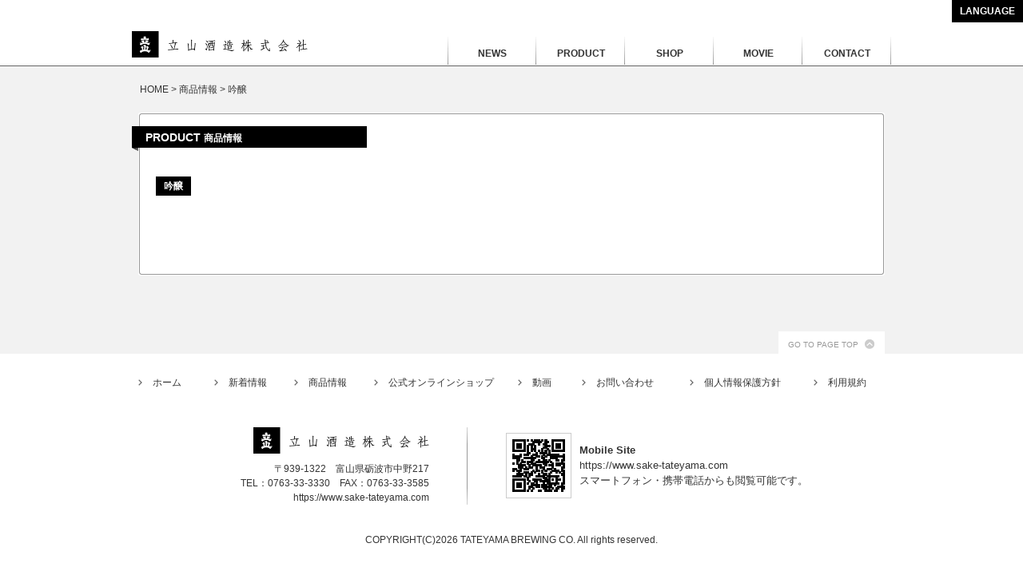

--- FILE ---
content_type: text/html; charset=UTF-8
request_url: https://www.sake-tateyama.com/product_category/ginjyou/
body_size: 4158
content:
<!DOCTYPE html PUBLIC "-//W3C//DTD XHTML 1.0 Transitional//EN" "http://www.w3.org/TR/xhtml1/DTD/xhtml1-transitional.dtd">
<html xmlns="http://www.w3.org/1999/xhtml" xml:lang="ja" lang="ja">
<head>
<meta http-equiv="Content-Type" content="text/html;charset=UTF-8" />
<meta name="viewport" content="width=1024px" />
<meta name="format-detection" content="telephone=no">
<meta name="SKYPE_TOOLBAR" content="SKYPE_TOOLBAR_PARSER_COMPATIBLE" />
<title>吟醸 | 商品情報カテゴリー | 立山酒造株式会社 TATEYAMA BREWING &#8211; Official Site &#8211;</title>
<link rel="stylesheet" href="https://www.sake-tateyama.com/wp-content/themes/sake-tateyama-com/style.css" type="text/css" />
<link rel="shortcut icon" href="https://www.sake-tateyama.com/wp-content/themes/sake-tateyama-com/img/tateyama_favicon.ico" />
<link rel="apple-touch-icon-precomposed" href="https://www.sake-tateyama.com/wp-content/themes/sake-tateyama-com/img/tateyama_sp_icon.png" />
<link rel="alternate" hreflang="ja" href="http://www.sake-tateyama.com/" />
<link rel="alternate" hreflang="en" href="http://www.sake-tateyama.com/en/" />
<link rel="alternate" hreflang="fr" href="http://www.sake-tateyama.com/fr/" />

<!-- All in One SEO Pack 2.3.4.2 by Michael Torbert of Semper Fi Web Design[-1,-1] -->
<!-- /all in one seo pack -->
<script type='text/javascript' src='https://ajax.googleapis.com/ajax/libs/jquery/1.8.1/jquery.min.js?ver=1.8.1'></script>
<link rel='https://api.w.org/' href='https://www.sake-tateyama.com/wp-json/' />
<link rel="alternate" media="handheld" type="text/html" href="https://www.sake-tateyama.com/product_category/ginjyou/" />
<script type="text/javascript">
var renderInvisibleReCaptcha = function() {

    for (var i = 0; i < document.forms.length; ++i) {
        var form = document.forms[i];
        var holder = form.querySelector('.inv-recaptcha-holder');

        if (null === holder) continue;
		holder.innerHTML = '';

         (function(frm){
			var cf7SubmitElm = frm.querySelector('.wpcf7-submit');
            var holderId = grecaptcha.render(holder,{
                'sitekey': '6Ld1-R0kAAAAAIqXTI98m6FWaMsjfhMfZECRgIbT', 'size': 'invisible', 'badge' : 'bottomright',
                'callback' : function (recaptchaToken) {
					if((null !== cf7SubmitElm) && (typeof jQuery != 'undefined')){jQuery(frm).submit();grecaptcha.reset(holderId);return;}
					 HTMLFormElement.prototype.submit.call(frm);
                },
                'expired-callback' : function(){grecaptcha.reset(holderId);}
            });

			if(null !== cf7SubmitElm && (typeof jQuery != 'undefined') ){
				jQuery(cf7SubmitElm).off('click').on('click', function(clickEvt){
					clickEvt.preventDefault();
					grecaptcha.execute(holderId);
				});
			}
			else
			{
				frm.onsubmit = function (evt){evt.preventDefault();grecaptcha.execute(holderId);};
			}


        })(form);
    }
};
</script><script src="https://www.google.com/recaptcha/api.js?onload=renderInvisibleReCaptcha&render=explicit" async defer></script><!-- Google tag (gtag.js) -->
<script async src="https://www.googletagmanager.com/gtag/js?id=G-5RD87EJ706"></script>
<script>
  window.dataLayer = window.dataLayer || [];
  function gtag(){dataLayer.push(arguments);}
  gtag('js', new Date());

  gtag('config', 'G-5RD87EJ706');
  gtag('config', 'UA-72578394-1');
</script>
<script type="text/javascript" src="https://www.sake-tateyama.com/wp-content/themes/sake-tateyama-com/js/scrolllink.js"></script>

</head>
<body class="archive tax-product_category term-ginjyou term-12" style="-webkit-text-size-adjust:none">
<div id="container"><!-- footer.phpで閉じる-->

<noscript><div id="header-alert-main" class="text-small"><div id="header-alert-inner">JavaScriptが動作していないようです。一部の機能が正しく表示されません。<br />ブラウザー設定（ツール&gt;インターネットオプションなど）よりJavaScriptを有効にしてください。</div></div></noscript> 
<div class="clearfix">
<div class="header-menu-right text-small">
<div class="accordion">
<div class="ac-content">
<label for="ac-cap1">LANGUAGE</label>
<input id="ac-cap1" type="checkbox">
<div class="ac-cont">
<a href="https://www.sake-tateyama.com/">日本語</a>
<a href="https://www.sake-tateyama.com/en/">English</a>
<!--<a href="#">CHINESE (Traditional)</a>-->
</div>
<!--ac-content--></div>
<!--accordion--></div>
</div>
</div>

<!-- headerここから -->
<div id="header">

<div id="header-main">
<div id="header-inner" class="clearfix">
<!--ロゴとメニューここから-->
<div class="header-logo"><a href="https://www.sake-tateyama.com"><img src="https://www.sake-tateyama.com/wp-content/themes/sake-tateyama-com/img/header_tateyamabrewingX2.png" width="220" height="33" alt="立山酒造株式会社" /></a></div>

<div class="header-menu">
<div class="menu-headermenu-container">
<ul>
<li class="menu-item-45"><a href="https://www.sake-tateyama.com/news/">NEWS</a></li>
<li class="menu-item-46"><a href="https://tbrewing.official.ec/" target="_blank">PRODUCT</a></li>
<li class="menu-item-47"><a href="https://tbrewing.official.ec/" target="_blank">SHOP</a></li>
<li class="menu-item-49"><a href="https://www.sake-tateyama.com/movie/">MOVIE</a></li>
<li class="menu-item-48"><a href="https://www.sake-tateyama.com/contactus/">CONTACT</a></li>
</ul>
</div><!-- class=menu-headermenu-container-->
</div><!-- class=header-menu textnormal-->

<!--ロゴとメニューここまで-->
</div><!-- id=header-inner-->
</div><!-- id=header-main-->

<div class="grayline"><p>&nbsp;</p></div>

</div><!-- id=header-->
<!-- headerここまで -->
<div id="wrap">
<div id="bg-gray">

<div id="contetns930-center" class="padding-20">
<!--パンくずリストここから-->
<div class="breadcrumb text-small">
<!-- Breadcrumb NavXT 5.4.0 -->
<a title="立山酒造株式会社 TATEYAMA BREWING - Official Site -" href="https://www.sake-tateyama.com" class="home">HOME</a> &gt; <span property="itemListElement" typeof="ListItem"><a property="item" typeof="WebPage" title="商品情報" href="https://www.sake-tateyama.com/product/" class="post post-product-archive"><span property="name">商品情報</span></a><meta property="position" content="2"></span> &gt; <span property="itemListElement" typeof="ListItem"><span property="name">吟醸</span><meta property="position" content="3"></span></div>
<!--パンくずリストここまで-->
</div>

<div id="contetns950-center">
<div id="contens-window-942">
<div class="contents-window-942-top"><div class="tabtitle"><span class="text-normal">PRODUCT </span><span class="text-small">商品情報</span></div></div>
<div class="contens-window-942-bg">

<div class="space-margin-height-22"></div>

<div id="product-category-link">
<div id="contetns910-center">

<p class="black-category-title-nomargin padding-bottom24"><span class="black-category-name">吟醸</span></p>


<div class="product-link-area clearfix">


</div><!-- class=product-link-area -->


</div><!-- id=contetns910-center -->
</div><!-- id=product-category-link -->


</div><!-- id=contens-window-942-bg -->
<div class="contents-window-942-bottom">&nbsp;</div>

</div><!-- id=contens-window-942 -->
</div><!-- id=contetns950-center -->


</div><!-- id=bg-gray -->

</div><!-- id=wrap -->

<div id="footer-gotopagetop-area">
<div id="footer-934-center">

<div class="clearfix">
<p class="backtotop text-ssmall floot-right"><a href="#container">GO TO PAGE TOP</a></p>
</div>

</div><!--id=footer-934-center-->
</div><!--id=footer-gotopagetop-area-->

<!-- フッターメニューここから -->
<div id="footer-934-center" class="clearfix">
<div class="menu-footermenu-container"><ul id="menu-footermenu" class="menu"><li id="menu-item-8180" class="menu-home menu-item menu-item-type-custom menu-item-object-custom menu-item-home menu-item-8180"><a href="https://www.sake-tateyama.com/">ホーム</a></li>
<li id="menu-item-8183" class="menu-news menu-item menu-item-type-custom menu-item-object-custom menu-item-8183"><a href="https://www.sake-tateyama.com/news/">新着情報</a></li>
<li id="menu-item-8181" class="menu-product menu-item menu-item-type-custom menu-item-object-custom menu-item-8181"><a target="_blank" href="https://tbrewing.official.ec/">商品情報</a></li>
<li id="menu-item-13789" class="menu-item menu-item-type-custom menu-item-object-custom menu-item-13789"><a target="_blank" href="https://tbrewing.official.ec/">公式オンラインショップ</a></li>
<li id="menu-item-9148" class="menu-movie menu-item menu-item-type-custom menu-item-object-custom menu-item-9148"><a href="https://www.sake-tateyama.com/movie/">動画</a></li>
<li id="menu-item-9818" class="menu-contact menu-item menu-item-type-post_type menu-item-object-page menu-item-9818"><a href="https://www.sake-tateyama.com/contactus/">お問い合わせ</a></li>
<li id="menu-item-9819" class="menu-privacypolicy menu-item menu-item-type-post_type menu-item-object-page menu-item-9819"><a href="https://www.sake-tateyama.com/privacy-policy/">個人情報保護方針</a></li>
<li id="menu-item-9820" class="menu-regulations menu-item menu-item-type-post_type menu-item-object-page menu-item-9820"><a href="https://www.sake-tateyama.com/regulations/">利用規約</a></li>
</ul></div></div><!--id=footer-934-center-->
<!-- フッターメニューここまで -->

<!-- フッターメニューサブカテゴリーここから -->
<div id="menu-footer-sub-menu" class="clearfix">

<div class="footer-sub-menu-01-185">&nbsp;</div>
<div class="footer-sub-menu-02-210">
<div class="menu-footersubmenu01-container"><ul id="menu-footersubmenu01" class="menu"><li id="menu-item-8184" class="menu-item menu-item-type-taxonomy menu-item-object-product_category menu-item-8184"><a href="https://www.sake-tateyama.com/product_category/daiginjyou/">大吟醸</a></li>
<li id="menu-item-9142" class="menu-item menu-item-type-taxonomy menu-item-object-product_category menu-item-9142"><a href="https://www.sake-tateyama.com/product_category/jyunmaidaiginjyou/">純米大吟醸</a></li>
<li id="menu-item-9143" class="menu-item menu-item-type-taxonomy menu-item-object-product_category current-menu-item menu-item-9143"><a href="https://www.sake-tateyama.com/product_category/ginjyou/">吟醸</a></li>
<li id="menu-item-9144" class="menu-item menu-item-type-taxonomy menu-item-object-product_category menu-item-9144"><a href="https://www.sake-tateyama.com/product_category/jyunmaiginjyou-moto/">純米吟醸</a></li>
<li id="menu-item-9145" class="menu-item menu-item-type-taxonomy menu-item-object-product_category menu-item-9145"><a href="https://www.sake-tateyama.com/product_category/tokubetsujyunmai/">特別純米酒</a></li>
<li id="menu-item-9138" class="menu-item menu-item-type-taxonomy menu-item-object-product_category menu-item-9138"><a href="https://www.sake-tateyama.com/product_category/tokubetsuhonjyouzou/">特別本醸造</a></li>
<li id="menu-item-9139" class="menu-item menu-item-type-taxonomy menu-item-object-product_category menu-item-9139"><a href="https://www.sake-tateyama.com/product_category/honjyouzou/">本醸造</a></li>
<li id="menu-item-9141" class="menu-item menu-item-type-taxonomy menu-item-object-product_category menu-item-9141"><a href="https://www.sake-tateyama.com/product_category/ume/">梅酒</a></li>
</ul></div></div>
<div class="footer-sub-menu-03-75">&nbsp;</div>
<div class="footer-sub-menu-04-125"></div>

<div class="footer-sub-menu-05-335">&nbsp;</div>

</div><!--id=menu-footer-sub-menu-->
<!-- フッターメニューサブカテゴリーここまで -->

<!-- フッター情報ここから -->
<div id="footer-934-center">

<div class="footer-company-area clearfix">

<div class="fca-left">
<div class="fca-left-inner">
<div class="footer-logo"><img src="https://www.sake-tateyama.com/wp-content/themes/sake-tateyama-com/img/header_tateyamabrewingX2.png" width="220" height="33" alt="立山酒造株式会社" /></div>
<p class="footer-infotext text-small">
〒939-1322　富山県砺波市中野217<br />
TEL：0763-33-3330　FAX：0763-33-3585<br />
https://www.sake-tateyama.com</p>
</div>
</div>

<div class="fca-right">
<div class="fca-right-inner">
<!-- フッターQRコードここから -->
<div id="footer-qr-area" class="clearfix">
<div class="footer-qr-left"></div>
<div class="footer-qr-right text-small"><p class="footer-qr-mobiletext"><span class="bold">Mobile Site</span><br />
https://www.sake-tateyama.com<br />
スマートフォン・携帯電話からも閲覧可能です。</p></div>
</div><!--id=footer-qr-area-->
<!-- フッターQRコードここまで -->
</div>
</div>

</div><!--footer-company-area clearfix-->
</div><!--id=footer-934-center-->
<!-- フッター情報ここまで -->

<div id="footer-copyright" class="text-small">COPYRIGHT(C)2026 TATEYAMA BREWING CO. All rights reserved.</div>

</div><!--id=container-->
<script type='text/javascript' src='https://www.sake-tateyama.com/wp-includes/js/wp-embed.min.js?ver=4.4.3'></script>
<!--wp必須項目-->
</body>
</html>

--- FILE ---
content_type: text/css
request_url: https://www.sake-tateyama.com/wp-content/themes/sake-tateyama-com/style.css
body_size: 161
content:
/*
Theme Name: 立山酒造　生産履歴
Description: 立山酒造　生産履歴　オリジナルテーマ
Author: CHERRY MANSION INC.
*/

@import "basic.css";
@import "common.css";
@import "main.css";
@import "smoothDivScroll.css";
@import "responsiveslides.css";


--- FILE ---
content_type: text/css
request_url: https://www.sake-tateyama.com/wp-content/themes/sake-tateyama-com/basic.css
body_size: 1758
content:
/* ------------------------------------------------------------

	Basic

------------------------------------------------------------ */

body	{
	background-color: #ffffff;
	color:#333333;
	margin: 0;
	padding: 0;
}

body, h1, h2, h3, h4, h5, h6, pre, li, dt, dd, th, td, p {
	font: 13px Helvetica, "メイリオ", Meiryo, "ヒラギノ角ゴ Pro W3", "Hiragino Kaku Gothic Pro", Osaka, "ＭＳ Ｐゴシック", "MS PGothic", sans-serif;
	*font-size: small; /* Win IE7およびWin IE6標準準拠モード向け */
	*font: x-small; /* Win IE 5-5.5､6(後方互換モード)向け */
	line-height: 1.5;
}


table {
    font-size:inherit;
    font:100%;
}

#bg-gray {
	margin: 0;
	padding: 0;
	background-color: #f2f2f2;
}

/* ========= テキスト関連 ========= */
.text-big { font-size:123.1%; }
.text-normal { font-size:108%; }
.text-small { font-size:93%; }
.text-ssmall { font-size:77%; }

/* == Android Chorome用適用 == */
.text-normal { max-height: 100%; }
.text-small { max-height: 100%; }
.formtext { max-height: 100%; }


.text0 { font-size:0; }
.text10 { font-size:77%; }
.text11 { font-size:85%; }
.text12 { font-size:93%; }
.text13 { font-size:100%; }
.text14 { font-size:108%; }
.text15 { font-size:116%; }
.text16 { font-size:123.1%; }
.text17 { font-size:131%; }
.text18 { font-size:138.5%; }
.text19 { font-size:146.5%; }
.text20 { font-size:153.9%; }
.text21 { font-size:161.6%; }
.text22 { font-size:167%; }
.text23 { font-size:174%; }
.text24 { font-size:182%; }
.text25 { font-size:189%; }
.text26 { font-size:197%; }

.text14-z { font-size: 14px!important ; }

.text000 { color:#000000}
.text333 { color:#333333}
.text999 { color: #999999}
.textccc { color: #cccccc}
.textfff { color:#ffffff}
.texta49674 { color:#a49674}
.text-green { color:#88a825}
.textcc3300 { color:#cc3300}
.text-pink { color:#ff3366}

p {
	margin: 0;
	padding: 0;
}

.line-height0 {
	line-height: 0;
}

.bold {
	font-weight: bold;
}

.right-text {
	text-align: right;
}

.floot-right {
	float: right;
}

.center-text {
	text-align: center;
}

.aligncenter {/*管理画面の画像をセンタリング*/
	margin: 0 auto;
}

.alignright {/*管理画面の画像を右寄せ*/
	margin-left:auto;
}

.displaynone {
	display:none;
}

h1.catchcopy {
	display:none;
}

h2 {
	margin: 0;
	padding: 0;
	font-weight: normal;
}

h3 {
	margin: 0;
	padding: 0;
	font-weight: normal;
}


img {
	margin: 0;
	padding: 0;
	border: 0;
	vertical-align:bottom;
}

#makeMeScrollable img {
	vertical-align:baseline;
}

img.img-textbottom {
	vertical-align: text-bottom;
	padding: 20px 10px 0 0;
}

.block {
	display: block;
}


#container	{
	margin: 0;
	padding: 0;
}


/* ========= Marginコントロール ========= */
.margin5-15 {
	margin: 5px 0 15px 0!important ;
}

.margin0-15 {
	margin: 0 0 15px 0!important ;
}

.margin10 {
	margin: 10px 0!important ;
}

.margin15 {
	margin: 15px 0!important ;
}

.margin-bottom10 {
	margin-bottom: 10px!important ;
}

.margin-bottom15 {
	margin-bottom: 15px!important ;
}

.margin15-23 {
	margin: 15px 0 23px 0!important ;
}

.margin25-23 {
	margin: 25px 0 23px 0!important ;
}


.padding-5 {
	margin: 0;
	padding: 5px 0!important ;
}

.padding-20 {
	margin: 0;
	padding: 20px 0!important ;
}

.padding-20-40 {
	margin: 0;
	padding: 20px 0 40px 0!important ;
}

.padding-50-30 {
	margin: 0;
	padding: 50px 0 30px 0!important ;
}

.padding-10-20 {
	margin: 0;
	padding: 10px 0 20px 0!important ;
}

.padding-textmidashi {
	margin: 0;
	padding: 20px 0 0 10px!important ;
}

.padding-left5 {
	margin: 0;
	padding-left: 5px!important ;
}

.padding-left10 {
	margin: 0;
	padding-left: 10px!important ;
}

.padding-right22 {
	margin: 0;
	padding-right: 22px!important ;
}

.padding-right23 {
	margin: 0;
	padding-right: 23px!important ;
}

.padding-right30 {
	margin: 0;
	padding-right: 30px!important ;
}

.padding-top10 {
	margin: 0;
	padding-top: 10px!important ;
}

.padding-top15 {
	margin: 0;
	padding-top: 15px!important ;
}

.padding-top18 {
	margin: 0;
	padding-top: 18px!important ;
}

.padding-top20 {
	margin: 0;
	padding-top: 20px!important ;
}

.padding-bottom2 {
	margin: 0;
	padding-bottom: 2px!important ;
}

.padding-bottom20 {
	margin: 0;
	padding-bottom: 20px!important ;
}

.padding-bottom24 {
	margin: 0;
	padding-bottom: 24px!important ;
}

.padding-bottom30 {
	margin: 0;
	padding-bottom: 30px!important ;
}

.padding-bottom35 {
	margin: 0;
	padding-bottom: 35px!important ;
}

.padding-bottom40 {
	margin: 0;
	padding-bottom: 40px!important ;
}

.padding-bottom45 {
	margin: 0;
	padding-bottom: 45px!important ;
}



/* ========= Spacer 調整用 ========= */

.space-margin-height-10 {
	margin:auto;
	padding: 0 0 10px 0;
	visibility: hidden;
}

.space-margin-height-22 {
	margin:auto;
	padding: 0 0 22px 0;
	visibility: hidden;
}

.space-margin-height-29 {
	margin:auto;
	padding: 0 0 29px 0;
	visibility: hidden;
}

.space-margin-height-58 {
	margin:auto;
	padding: 0 0 58px 0;
	visibility: hidden;
}

.space-margin-15 {
	margin:auto;
	padding: 0 15px 0 0;
	visibility: hidden;
}

/* ========= Line ========= */

.grayline {
	background:url(img/gray_line.gif) repeat-x;
	height: 1px;
}

.dotline {
	background:url(img/dot_line.gif) repeat-x;
	height: 1px;
}

.lightgrayline {
	background:url(img/lightgray_line.gif) repeat-x;
	height: 1px;
}

.lightgrayline890 {
	background:url(img/lightgray_line.gif) repeat-x;
	width: 890px;
	height: 1px;
}


/* ------------------------------------------------------------

	Link

------------------------------------------------------------ */

a:link, a:visited {
	color: #333333;
	text-decoration: none;
	outline: none;
}

a:hover, a:active, a:focus {
	color: #666666;
	text-decoration: none;
}


/* ------------------------------------------------------------

	Clearfix

------------------------------------------------------------ */

/* new clearfix */
.clearfix:after {
	visibility: hidden;
	display: block;
	font-size: 0;
	content: " ";
	clear: both;
	height: 0;
	}
* html .clearfix             { zoom: 1; } /* IE6 */
*:first-child+html .clearfix { zoom: 1; } /* IE7 */

/* ------------------------------------------------------------

	iphone,ipadボタン類のリセット

------------------------------------------------------------ */
input[type="button"], input[type="submit"] {
	-webkit-appearance: none;
	border-radius: 0;
}

--- FILE ---
content_type: text/css
request_url: https://www.sake-tateyama.com/wp-content/themes/sake-tateyama-com/common.css
body_size: 2192
content:
/* ------------------------------------------------------------

	Header Alert

------------------------------------------------------------ */
#header-alert-main {
	margin: auto;
	padding: 10px 0;/*ヘッダーのマージン*/
	background-color:#000000;
}

#header-alert-inner {
	margin: auto;
	padding: 0;
	width: 950px;
	color: #ffffff;
}


/* ------------------------------------------------------------

	Header　ヘッダー

------------------------------------------------------------ */
#header {
	margin: auto;
	padding: 0;
}

#header-main {
	margin: auto;
	padding: 0;/*ヘッダーのマージン*/
}

#header-inner {
	margin: auto;
	padding: 0;
	width: 950px;
	height: 54px;
	line-height: 100%;
}

.header-logo {
	float: left;
	margin: 11px 0 0 0;
	padding: 0;
	width: 220px;
}

.header-menu {
	float: right;
	margin: 0;
	padding: 0;
	width: 730px;
	height: 54px;
	position:relative;
}


/* ------------------------------------------------------------

	Menu 共通

------------------------------------------------------------ */
.menu { font-size:108%; }




/* ------------------------------------------------------------

	Header Common Menu

------------------------------------------------------------ */
.menu-headermenu-container {
	margin: 0;
	padding: 0;
	float:right;
}


#header-inner .header-menu ul {
	margin: 0; 
	padding: 0; 
	list-style: none;
}

.header-menu li {
	margin: 0;
	padding: 0; 
	float: left;
	width: 111px;
	height: 54px;
	font-size: 93%;
}

.header-menu li a {
	margin: 0;
	padding: 30px 0 0 0;
	display: block; 
	background: url(img/header_menuline_r.gif) no-repeat;
	border: 0px;
	width: 111px;
	height: 24px;
	text-align: center;
	font-weight:bold;
}

.header-menu li.menu-item-45 a {
	margin: 0;
	padding: 30px 0 0 0;
	display: block; 
	background: url(img/header_menuline_lr.gif) no-repeat;
	border: 0px;
	width: 111px;
	height: 24px;
	text-align: center;
	font-weight:bold;
}


/* ------------------------------------------------------------

	ヘッダー多言語切り替えリンク

------------------------------------------------------------ */

.header-menu-left {
	float:left;
}

.header-menu-right {
	float:right;
}


.accordion {
	margin: 0 auto;
}

.accordion .ac-content {
	margin: 0;
}

.accordion input {
	display: none;
}

.accordion label {
	display: block;
	cursor: pointer;
	float:right;
	text-align: right;
	background-color:#000;
	padding: 5px 10px;
	color: #FFF;
	font-weight:bold;
}

.accordion label:hover {
	background-color:#999;
}

.accordion .ac-cont {
	transition: 0.5s;
	height: 0;
	overflow: hidden;
	display: block;
	float:right;
	padding: 5px 10px 2px 10px;
}

.accordion input:checked + .ac-cont {
	height: auto;
}

.ac-cont a {
	padding: 0 10px;
}


/* ------------------------------------------------------------

	Contents

------------------------------------------------------------ */

#wrap {
	margin: 0 auto;
	padding: 0;
}

#contetns950-center {
	width: 950px;
	margin: 0 auto;
	padding: 0 0 10px 0;/*コンテンツ下マージン*/
}

#contetns930-center {
	width: 930px;
	margin: 0 auto;
	padding: 0;
}

#contetns910-center {
	width: 910px;
	margin: 0;
	padding: 0;
	overflow: hidden;
}

#contetns890 {
	width: 890px;
	margin: 0;
	padding: 0;
	overflow: hidden;
}

.contetns850-center {
	width: 850px;
	margin: 0 auto;
	padding: 0;
	overflow: hidden;
}

.contents780-center {
	width: 780px;
	margin: 0 auto;
	padding: 0;
}

.contents600-center {
	width: 600px;
	margin: 0 auto;
	padding: 0;
}

.contetns434 {
	width: 434px;
	margin: 0;
	padding: 0;
}


/* ------------------------------------------------------------

	SEE ALLボタン

------------------------------------------------------------ */
.seeall-btn a {
	margin: 0 0 0 auto;
	padding: 0;
	display: block;
	width: 75px;
	height: 23px;
	background: url(img/see_all_button.gif) no-repeat left top;
	outline: none;
}

.seeall-btn a:hover {
	background-position: left bottom;
}


@media only screen and  
    (-webkit-min-device-pixel-ratio: 2) {
	.seeall-btn a {
	margin: 0 0 0 auto;
	padding: 0;
	display: block;
	width: 75px;
	height: 23px;
	background: url(img/see_all_button_off_X2.gif) no-repeat left top;
	-webkit-background-size: 75px 23px;
	outline: none;
	}
}

@media only screen and  
    (-webkit-min-device-pixel-ratio: 2) {
	.seeall-btn a:hover {
	margin: 0 0 0 auto;
	padding: 0;
	display: block;
	width: 75px;
	height: 23px;
	background: url(img/see_all_button_off_X2.gif) no-repeat left top;
	-webkit-background-size: 75px 23px;
	outline: none;
	}
}



.btn { /* ロールオーバー用テキスト非表示 */
	display: none;
}

/* ========= ▲アイコン ========= */

.arrow {
    padding: 0 0 0 17px;
	background:url(img/circle_arrow_icon.gif) no-repeat left center;
}


@media only screen and  
    (-webkit-min-device-pixel-ratio: 2) {
	.arrow {
    padding: 0 0 0 17px;
	background:url(img/circle_arrow_iconX2.gif) no-repeat left center;
	-webkit-background-size: 13px 13px;
	outline: none;
}
}

.arrow_off {
    padding: 0 0 0 17px;
	background:url(img/circle_arrow_off_icon.gif) no-repeat left center;
}

@media only screen and  
    (-webkit-min-device-pixel-ratio: 2) {
	.arrow_off {
    padding: 0 0 0 17px;
	background:url(img/circle_arrow_off_iconX2.gif) no-repeat left center;
	-webkit-background-size: 13px 13px;
	outline: none;
}
}

/* ------------------------------------------------------------

	Footer フッター

------------------------------------------------------------ */
#footer-gotopagetop-area {
	margin: 0 auto;
	padding: 60px 0 0 0;
	background-color: #f2f2f2;
}

#footer-934-center {
	margin: 0 auto;
	padding: 0;
	width:934px;
}

.backtotop {
	margin: 0;
	padding: 0;
	width: 133px;
	height: 28px;
	display: block;
	background-color:#ffffff;
	background:url(img/backtotop.gif) no-repeat;
}

@media only screen and  
    (-webkit-min-device-pixel-ratio: 2) {
	.backtotop {
	margin: 0;
	padding: 0;
	width: 133px;
	height: 28px;
	display: block;
	background-color:#ffffff;
	background:url(img/backtotopX2.gif) no-repeat;
	-webkit-background-size: 133px 28px;
	outline: none;
	}
}

.backtotop a:link, .backtotop a:visited {
	margin: 0;
	padding: 9px 0 0 12px;
	display: block;
	color: #999999;
}

.backtotop a:hover, .backtotop a:active, .backtotop a:focus{
	color: #333333;
}

/* ========= 2020_08ここから========= */

/* ========= フッター会社情報部分========= */
.footer-company-area {
	margin: 0 auto;
	padding: 50px 0 0 0;
	width: 690px;
}

.fca-left {
	float: left;
	margin: 0;
	padding: 0;
	width: 290px;
	background: url(img/footer_lengthline.gif) repeat-y right;
}

.fca-right {
	float: right;
	margin: 0;
	padding: 0;
	width: 400px;
}

.fca-left-inner {
	float: right;
	padding: 0 48px 0 0;
}

.fca-right-inner {
	margin: 0;
	padding: 0 0 0 48px;
}
/* ========= 2020_08ここまで========= */

/* ========= フッターメニュー ========= */
#menu-footermenu {
	margin: 0 auto;
	padding: 30px 0 0 0;
	width:934px;
}

#menu-footermenu ul {
	list-style: none;
	margin: 0;
	padding: 0;
}

#menu-footermenu li {
	display: inline;
	float: left;
}

#menu-footermenu li a {
	display: inline;
	margin: 0;
    padding: 0 0 0 18px;
	line-height: 1.0;
	background:url(img/arrow_icon666.gif) no-repeat left center;
	font-size:93%;
}

@media only screen and  
    (-webkit-min-device-pixel-ratio: 2) {
	#menu-footermenu li a {
	display: inline;
	margin: 0;
    padding: 0 0 0 18px;
	line-height: 1.0;
	background:url(img/arrow_icon666X2.gif) no-repeat left center;
	-webkit-background-size: 5px 8px;
	outline: none;
	font-size:93%;
}
}


/* ========= フッターメニュー（footermenu） ========= */
#menu-footermenu .menu-home {
	width: 95px;
}

#menu-footermenu .menu-news {
	width: 100px;
}

#menu-footermenu .menu-product {
	width: 100px;
}

#menu-footermenu .menu-movie {
	width: 80px;
}

#menu-footermenu .menu-quality {
	width: 125px;
}

#menu-footermenu .menu-contact {
	width: 135px;
}

#menu-footermenu .menu-privacypolicy {
	width: 155px;
}

#menu-footermenu .menu-regulations {
	width: 70px;
}


/* ========= フッターサブメニュー ========= */
#menu-footer-sub-menu {
	margin: 0 auto;
	padding: 15px 0 20px 0;
	width: 934px;
}

#menu-footer-sub-menu ul {
	list-style: none;
	margin: 0;
	padding: 0;
}

#menu-footer-sub-menu li {
	margin: 0;
	padding: 5px 0;
	display: inline;
	float: left;
	width:120px;
}


#menu-footer-sub-menu li a {
	display: inline;
	margin: 0;
    padding: 0 0 0 18px;
	line-height: 1.0;
	background:url(img/arrow_icon.gif) no-repeat left center;
	font-size:93%;
}

@media only screen and  
    (-webkit-min-device-pixel-ratio: 2) {
	#menu-footer-sub-menu li a {
	display: inline;
	margin: 0;
    padding: 0 0 0 18px;
	line-height: 1.0;
	background:url(img/arrow_iconX2.gif) no-repeat left center;
	-webkit-background-size: 5px 8px;
	outline: none;
	font-size:93%;
}
}



#footer-illust-area {
	background-image:url(img/footer_illust.gif);
	background-repeat: no-repeat;
	margin: 0 auto;
	padding: 0;
	width: 684px;
	height: 270px;
}

@media screen and (-webkit-min-device-pixel-ratio:1.5),(min-resolution: 1.5dppx){
	#footer-illust-area {
	background-repeat: no-repeat;
	margin: 0 auto;
	padding: 0;
	background:url(img/footer_illustX2.gif) no-repeat;
	-webkit-background-size: 684px 270px;
	outline: none;
	width: 684px;
	height: 270px;
}
}

.footer-info {
	margin: 0;
	padding: 120px 0 0 70px;
	width: 290px;
}

.footer-logo {
	text-align: right;
	margin: 0;
	padding: 0 0 10px 0;
}

.footer-infotext {
	text-align: right;
}

#footer-qr-area {
	margin: 0 auto;
	padding: 7px 0 0 0;
	width: 400px;
}

.footer-qr-left {
	float: left;
	background-image:url(img/mobileqr.gif);
	background-repeat: no-repeat;
	margin: 0 auto;
	padding: 0;
	width: 82px;
	height: 82px;
}

@media only screen and  
    (-webkit-min-device-pixel-ratio: 2) {
	.footer-qr-left {
	float: left;
	background-image:url(img/mobileqrX2.gif);
	background-repeat: no-repeat;
	margin: 0 auto;
	padding: 0;
	-webkit-background-size: 82px 82px;
	outline: none;
}
}


.footer-qr-right {
	float: right;
	width: 318px;
	height: 82px;
	margin: 0;
	padding: 0;
}

.footer-qr-mobiletext {
	margin: 0;
	padding: 12px 0 0 10px;
}

#footer-copyright {
	margin: 0 auto;
	padding: 35px 0;
	text-align:center;
}

.footer-sub-menu-01-185 {
	width: 215px;
	float: left;
}

.footer-sub-menu-02-210 {
	width: 260px;
	float: left;
}

.footer-sub-menu-03-75 {
	width: 95px;
	float: left;
}

.footer-sub-menu-04-125 {
	width: 0px;
	float: left;
}

.footer-sub-menu-05-335 {
	width: 360px;
	float: left;
}
div#menu-footer-sub-menu {
    display: none;
}
li#menu-item-13789 {
    width: 180px;
}

--- FILE ---
content_type: text/css
request_url: https://www.sake-tateyama.com/wp-content/themes/sake-tateyama-com/main.css
body_size: 5629
content:
/* ------------------------------------------------------------

	RECRUITページ（2020/8）

------------------------------------------------------------ */

/* ========= 追加アイコン ========= */
#news-area .title {
    padding: 0 0 1px 17px;
	background:url(img/icon_gray.gif) no-repeat left center;
	font-weight:bold;
}


@media only screen and  
    (-webkit-min-device-pixel-ratio: 2) {	
#news-area  .title {
    padding: 0 0 1px 17px;
	background:url(img/icon_grayX2.gif) no-repeat left center;
	-webkit-background-size: 13px 13px;
	outline: none;
	font-weight:bold;
}
	}

/* ------------------------------------------------------------

	HOMEページ

------------------------------------------------------------ */
#slider {
    margin:0 auto;
    padding:0;
    width: 100%;
}

#slider img {
    margin:0 auto;
    padding:0;
    width: 100%;
}


/* ------------------------------------------------------------

	HOMEページ　メインビジュアル下カテゴリーメニュー

------------------------------------------------------------ */

#makeMeScrollable {
	width:100%;
	height: 210px;
	position: relative;
	border-style:none;
}
		
#makeMeScrollable div.scrollableArea img {
	position: relative;
	float: left;
	margin: 0;
	padding: 0;
	-webkit-user-select: none;
	-khtml-user-select: none;
	-moz-user-select: none;
	-o-user-select: none;
	user-select: none;
}

#makeMeScrollable a {
	display: block;
	float: left;
	margin: 0;
	padding: 0;
}


/* ------------------------------------------------------------

	HOMEページ　各ウィンドウタイトル部分

------------------------------------------------------------ */

.tabtitle {
	margin: 0;
	padding: 23px 0 0 17px;
	color:#ffffff;
	font-weight: bold;
	line-height: 1.2;
}


/* ------------------------------------------------------------

	HOMEページ　左右コンテンツ

------------------------------------------------------------ */


#contens-left-window-702 {
	float: left;
	width: 702px;
	margin: 0;
	padding: 0;
}


#contens-right-window-248 {
	float: right;
	width: 248px;
	margin: 0;
	padding: 0;
}

#contens-window-942 {
	width: 942px;
	margin: 0;
	padding: 0;
}

#contens-window-702 {
	width: 702px;
	margin: 0;
	padding: 0;
}

#contens-window-248 {
	margin: 0;
	padding: 0 0 0 10px;
}


/* ========= NEWS 新着情報ウィンドウ ========= */
.contents-window-702-top {
	background-image:url(img/window-702-top.gif);
	background-repeat: no-repeat;
	margin: 0;
	padding: 0;
	width: 702px;
	height: 49px;
}

@media only screen and  
    (-webkit-min-device-pixel-ratio: 2) {
	.contents-window-702-top {
		background: url(img/window-702-topX2.gif) no-repeat 50% 0;
		-webkit-background-size: 702px 49px;
	}
}

.contens-window-702-bg-131 {
	background-image:url(img/window-702-bg.gif);
	background-repeat: repeat-y;
	margin: 0;
	padding: 0;/*タイトルタブと文字のマージン*/
	width: 702px;
	min-height: 131px;
	_height: 131px;/*IE6*/
}

@media only screen and  
    (-webkit-min-device-pixel-ratio: 2) {
	.contens-window-702-bg-131 {
		background: url(img/window-702-bgX2.gif) repeat-y 50% 0;
		-webkit-background-size: 702px;
	}
}

.contens-window-702-bg-23 {
	background-image:url(img/window-702-bg.gif);
	background-repeat: repeat-y;
	margin: 0;
	padding: 0;/*タイトルタブと文字のマージン*/
	width: 702px;
	min-height: 23px;
	_height: 23px;/*IE6*/
}

@media only screen and  
    (-webkit-min-device-pixel-ratio: 2) {
	.contens-window-702-bg-23 {
		background: url(img/window-702-bgX2.gif) repeat-y 50% 0;
		-webkit-background-size: 702px;
	}
}

.contents-window-702-bottom {
	background-image:url(img/window-702-bottom.gif);
	background-repeat: no-repeat;
	margin: 0;
	padding: 0;
	width: 702px;
	height: 22px;
}

@media only screen and  
    (-webkit-min-device-pixel-ratio: 2) {
	.contents-window-702-bottom {
		background: url(img/window-702-bottomX2.gif) no-repeat 50% 0;
		-webkit-background-size: 702px 22px;
	}
}


/* ========= NEWS内容 ========= */
.contetns-650 {
	width: 650px;
	margin: 0;
	padding:0 0 10px 0;
}

/* ========= NEWS内容の左右2段組 ========= */
#newstop-area {
	margin: 0;
	padding:0 0 0 30px;
}

#news-area {
	margin: 0;
	padding:0 0 66px 30px;
}

.news-left {
	float: left;
	width: 100px;
	margin: 0;
	padding: 0;
}

.news-right {
	float: right;
	width: 550px;
	margin: 0;
	padding: 0;
}



/* ========= LOT NUMBER SEARCH ロットナンバー検索ウィンドウ ========= */
.contents-window-230-top {
	background-image:url(img/window-230-top.gif);
	background-repeat: no-repeat;
	margin: 0;
	padding: 0;
	width: 230px;
	height: 66px;
}

@media only screen and  
    (-webkit-min-device-pixel-ratio: 2) {
	.contents-window-230-top {
		background: url(img/window-230-topX2.gif) no-repeat 50% 0;
		-webkit-background-size: 230px 66px;
	}
}

.contents-window-230-short-top {
	background-image:url(img/window-230-short-top.gif);
	background-repeat: no-repeat;
	margin: 0;
	padding: 0;
	width: 230px;
	height: 49px;
}

@media only screen and  
    (-webkit-min-device-pixel-ratio: 2) {
	.contents-window-230-short-top {
		background: url(img/window-230-short-topX2.gif) no-repeat 50% 0;
		-webkit-background-size: 230px 49px;
	}
}


.contens-window-230-bg {
	background-image:url(img/window-230-bg.gif);
	background-repeat: repeat-y;
	margin: 0;
	padding: 0;/*タイトルタブと文字のマージン*/
	width: 230px;
	min-height: 137px;
	_height: 137px;/*IE6*/
}

@media only screen and  
    (-webkit-min-device-pixel-ratio: 2) {
	.contens-window-230-bg {
		background: url(img/window-230-bgX2.gif) repeat-y 50% 0;
		-webkit-background-size: 230px;
	}
}

.contens-window-230-free-bg {
	background-image:url(img/window-230-bg.gif);
	background-repeat: repeat-y;
	margin: 0;
	padding: 0;/*タイトルタブと文字のマージン*/
	width: 230px;
}

@media only screen and  
    (-webkit-min-device-pixel-ratio: 2) {
	.contens-window-230-free-bg {
		background: url(img/window-230-bgX2.gif) repeat-y 50% 0;
		-webkit-background-size: 230px;
	}
}

.contents-window-230-bottom {
	background-image:url(img/window-230-bottom.gif);
	background-repeat: no-repeat;
	margin: 0;
	padding: 0;
	width: 230px;
	height: 22px;
}

@media only screen and  
    (-webkit-min-device-pixel-ratio: 2) {
	.contents-window-230-bottom {
		background: url(img/window-230-bottomX2.gif) no-repeat 50% 0;
		-webkit-background-size: 230px 22px;
	}
}


.contetns-178-top {
	width: 178px;
	margin: 0 0 0 17px;
	padding:0;
}

.contetns-178 {
	width: 178px;
	margin: 0 0 0 30px;
	padding: 0;
}

.contetns-178-archive {
	width: 178px;
	margin: 0 0 0 30px;
	padding: 0;
}

.contetns-178-archive a {
    padding: 0 0 0 17px;
	background:url(img/circle_arrow_icon.gif) no-repeat left center;
}


@media only screen and  
    (-webkit-min-device-pixel-ratio: 2) {	
.contetns-178-archive a {
    padding: 0 0 0 17px;
	background:url(img/circle_arrow_iconX2.gif) no-repeat left center;
	-webkit-background-size: 13px 13px;
	outline: none;
}
	}


/* ========= 検索関連 ========= */
.sitesearch {
	margin: 0;
	padding-bottom: 10px;
}

.sitesearch form {
	margin: 0;
}

.sitesearch ul {
	list-style: none;
	margin: 0;
	padding: 0;
}

.sitesearch li {
	display: inline;
	margin-left: 0;
	padding-left: 0;
}


.textsitesearch {
	border: 1px solid #cccccc;
	margin: 0 6px 0 0;
	padding: 2px 3px;
	width: 130px;
	font-family:"メイリオ", Meiryo, "ヒラギノ角ゴ Pro W3", "Hiragino Kaku Gothic Pro", Osaka, "ＭＳ Ｐゴシック", "MS PGothic", sans-serif;
	color:#333333;
	font-size: 1.0em;
	vertical-align:middle;
}


#search-btn {
    border:0;
    cursor:pointer;
    text-indent:-9999px;
    background:url(img/search_button.gif) no-repeat left top;
    width:23px;
    height:23px;
	margin: 0;
    padding: 0;
    font-size: 0px;
    line-height: 0px;
	vertical-align:middle;
	-webkit-border-radius: 0;
}

#search-btn:hover,
#search-btn:focus {
    background-position:left -23px;
}

@media only screen and  
    (-webkit-min-device-pixel-ratio: 2) {
	#search-btn {
    border:0;
    cursor:pointer;
    text-indent:-9999px;
    background:url(img/search_buttonX2.gif) no-repeat left top;
	-webkit-background-size: 23px 23px;
	-webkit-border-radius: 0;
    width:23px;
    height:23px;
	margin: 0;
    padding: 0;
    font-size: 0px;
    line-height: 0px;
	vertical-align:middle;
	}
}

@media only screen and  
    (-webkit-min-device-pixel-ratio: 2) {
	#search-btn:hover,
	#search-btn:focus {
    border:0;
    cursor:pointer;
    text-indent:-9999px;
    background:url(img/search_buttonX2.gif) no-repeat left top;
	-webkit-background-size: 23px 23px;
	-webkit-border-radius: 0;
    width:23px;
    height:23px;
	margin: 0;
    padding: 0;
    font-size: 0px;
    line-height: 0px;
	vertical-align:middle;
	}
}





/* ========= PRODUCT 商品カテゴリーウィンドウ ========= */
.contents-window-942-top {
	background-image:url(img/window-942-top.gif);
	background-repeat: no-repeat;
	margin: 0;
	padding: 0;
	width: 942px;
	height: 49px;
}

@media only screen and  
    (-webkit-min-device-pixel-ratio: 2) {
	.contents-window-942-top {
		background: url(img/window-942-topX2.gif) no-repeat 50% 0;
		-webkit-background-size: 942px 49px;
	}
}

.contens-window-942-bg {
	background-image:url(img/window-942-bg.gif);
	background-repeat: repeat-y;
	margin: 0;
	padding: 0;/*タイトルタブと文字のマージン*/
	width: 942px;
	min-height: 100px;
	_height: 100px;/*IE6*/
}

@media only screen and  
    (-webkit-min-device-pixel-ratio: 2) {
	.contens-window-942-bg {
		background: url(img/window-942-bgX2.gif) repeat-y 50% 0;
		-webkit-background-size: 942px;
	}
}

.contens-window-942-bg-23 {
	background-image:url(img/window-942-bg.gif);
	background-repeat: repeat-y;
	margin: 0;
	padding: 0;/*タイトルタブと文字のマージン*/
	width: 942px;
	min-height: 23px;
	_height: 23px;/*IE6*/
}

@media only screen and  
    (-webkit-min-device-pixel-ratio: 2) {
	.contens-window-942-bg-23 {
		background: url(img/window-942-bgX2.gif) repeat-y 50% 0;
		-webkit-background-size: 942px;
	}
}

.contents-window-942-bottom {
	background-image:url(img/window-942-bottom.gif);
	background-repeat: no-repeat;
	margin: 0;
	padding: 0;
	width: 942px;
	height: 22px;
}

@media only screen and  
    (-webkit-min-device-pixel-ratio: 2) {
	.contents-window-942-bottom {
		background: url(img/window-942-bottomX2.gif) no-repeat 50% 0;
		-webkit-background-size: 942px 22px;
	}
}

/* ------------------------------------------------------------

	HOMEページ　Productカテゴリー画像リンク並び

------------------------------------------------------------ */
#productlist-main {
	margin: 0;
	padding: 0 0 0 30px;
}

.productlist-left {
	margin: 0 18px 20px 0;
	padding: 0;
	float: left;
	height: 280px;
	position:relative;
}

.productlist-right {
	margin: 0 0 20px 0;
	padding: 0;
	float: right;
	height: 280px;
	position:relative;
}

.black-category-title {
	margin: 0;
	padding: 18px 10px 0 10px;
	line-height: 100%;
}

.black-category-title-nomargin {
	margin: 0;
	padding: 15px 10px 0 0;
	line-height: 100%;
}

.black-category-name {
	background-color:#000000;
	margin: 0;
	padding: 5px 10px;
	color:#ffffff;
	line-height: 100%;
	font-weight: bold;
	font-size: 93%;
}

.product-category-waku {
	margin: 0;
	padding: 0;
	width: 207px;
	height: 280px;
}

a:link .product-category-waku,
a:visited .product-category-waku {
	border:1px solid #cccccc;
	background-color:#ffffff;
	cursor: pointer;
}

a:hover .product-category-waku,
a:active .product-category-waku,
a:focus .product-category-waku {
	border:1px solid #cccccc;
	background-color:#f2f2f2;
	cursor: pointer;
}

.product-category-image {
	margin-top: 25px;
	text-align: center;
}

/* ------------------------------------------------------------

	HOMEページ　QUALITY 品質情報

------------------------------------------------------------ */
#qualitylist-main {
	margin: 0;
	padding: 0 0 0 30px;
}

.qualitylist-left {
	margin: 0 18px 20px 0;
	padding: 0;
	float: left;
	height: 240px;
}

.qualitylist-right {
	margin: 0 0 20px 0;
	padding: 0;
	float: right;
	height: 240px;
}

.quality-category-436 {
	margin: 0;
	padding: 0;
	width: 434px;
	height: 240px;
}

a:link .quality-category-436,
a:visited .quality-category-436 {
	border:1px solid #cccccc;
	background-color:#ffffff;
	cursor: pointer;
}

a:hover .quality-category-436,
a:active .quality-category-436,
a:focus .quality-category-436 {
	border:1px solid #cccccc;
	background-color:#f2f2f2;
	cursor: pointer;
}

.quality-category-image {
	margin-top: 25px;
	text-align: center;
}


/* ------------------------------------------------------------

	PRODUCTページ

------------------------------------------------------------ */
/* ========= PRODUCT 商品一覧 ========= */
#product-category-link {
	margin: 0;
	padding: 0 0 0 30px;
}



/* ========= PRODUCT 商品詳細 ========= */
#productmore-main {
	margin: 0;
	padding: 0 0 0 30px;
}

.productmore-left {
	margin: 0;
	padding: 0;
	float: left;
	width: 456px;
}

.productmore-right {
	margin: 0;
	padding: 0;
	float: right;
	width: 454px;
}

#productmore-link {
	margin: 0;
	padding: 90px 0 0 30px;
}

.product-link-name {
	margin: 0;
	padding: 15px 15px 0 15px;
	font-size: 108%;
}

.product-link-area {
	margin: 0;
	padding: 0 0 60px 0;
}

.product-link-left {
	margin: 0 18px 20px 0;
	padding: 0;
	float: left;
}

.product-link-waku {
	margin: 0;
	padding: 0;
	width: 207px;
	min-height: 310px;
	_height: 310px;
}

a:link .product-link-waku,
a:visited .product-link-waku {
	border:1px solid #cccccc;
	background-color:#ffffff;
	cursor: pointer;
}

a:hover .product-link-waku,
a:active .product-link-waku,
a:focus .product-link-waku {
	border:1px solid #cccccc;
	background-color:#f2f2f2;
	cursor: pointer;
}

.product-link-image {
	margin-top: 25px;
	text-align: center;
}

.contents-text p {
	font-size:108%;
	padding-bottom: 15px;
}

.description-text p {
	font-size:108%; 
	line-height: 2.0;
}

.productionhistory-link-area {
	margin: 15px 0 0 0;
	padding: 0;
}

.productionhistory-link-left {
	margin: 0 10px 0 0;
	padding: 0;
	float: left;
	width: 134px;
}

/* ========= 戻る次へのリンク ========= */
#product-prevnext {
	margin: 0 auto;
	padding: 0;
	width: 434px;
}

#product-prevnext ul {
	float: right;
	list-style: none;
	margin: 0;
	padding: 0;
}

#product-prevnext li {
	float:left;
	list-style:none;
	display:inline;
}


/* ========= 戻る画像リンク ========= */
#product-prevnext .prevnext-prev a {
    padding: 0 0 0 17px;
	background:url(img/circle_leftarrow_icon.gif) no-repeat left center;
}


@media only screen and  
    (-webkit-min-device-pixel-ratio: 2) {
#product-prevnext .prevnext-prev a {
    padding: 0 0 0 17px;
	background:url(img/circle_leftarrow_iconX2.gif) no-repeat left center;
	-webkit-background-size: 13px 13px;
	outline: none;
}
	}

/* ========= 次へ画像リンク ========= */

#product-prevnext .prevnext-next a {
	margin: 0 0 0 20px;
    padding: 0 0 0 17px;
	background:url(img/circle_arrow_icon.gif) no-repeat left center;
}


@media only screen and  
    (-webkit-min-device-pixel-ratio: 2) {	
#product-prevnext .prevnext-next a {
	margin: 0 0 0 20px;
    padding: 0 0 0 17px;
	background:url(img/circle_arrow_iconX2.gif) no-repeat left center;
	-webkit-background-size: 13px 13px;
	outline: none;
}
	}
	
	
/* ------------------------------------------------------------

	QUALITYページ

------------------------------------------------------------ */
/* ========= QUALITY 商品一覧 ========= */
#quality-area {
	margin: 0;
	padding: 0 0 0 30px;
}



/* ========= QUALITY 詳細 ========= */
#qualitymore-main {
	margin: 0;
	padding: 0 0 0 30px;
}

.qualitymore-left {
	margin: 0;
	padding: 0;
	float: left;
	width: 456px;
}

.qualitymore-right {
	margin: 0;
	padding: 0;
	float: right;
	width: 454px;
}

#qualitymore-link {
	margin: 0;
	padding: 90px 0 0 30px;
}

.quality-link-name {
	margin: 0;
	padding: 15px 15px 0 15px;
	font-size: 108%;
}

.quality-link-area {
	margin: 0;
	padding: 0 0 60px 0;
}

.quality-link-left {
	margin: 0 18px 20px 0;
	padding: 0;
	float: left;
}

.quality-link-waku {
	margin: 0;
	padding: 0;
	width: 207px;
	min-height: 310px;
	_height: 310px;
}

a:link .quality-link-waku,
a:visited .quality-link-waku {
	border:1px solid #cccccc;
	background-color:#ffffff;
	cursor: pointer;
}

a:hover .quality-link-waku,
a:active .quality-link-waku,
a:focus .quality-link-waku {
	border:1px solid #cccccc;
	background-color:#f2f2f2;
	cursor: pointer;
}

.quality-link-image {
	text-align: center;
}

/* ========= QUALITY 放射線量計測機器 ========= */
.table-radiation table {
    border-top:1px solid #999999;
    border-left:1px solid #999999;
	border-collapse: separate;
	margin: 0;
	padding: 0;
	width: 100%;
	border-spacing: 0;
	empty-cells: show;
	line-height:150%;
}

.table-radiation th {
    border-bottom:1px solid #999999;
	width: 30%;
	padding: 10px 10px;
	background-color: #f7f7f7;
	font-weight:normal;
	text-align: left;
	vertical-align:top;
	font-size:93%;
}

.table-radiation td {
    border-right:1px solid #999999;
    border-bottom:1px solid #999999;
	width: 70%;
	padding: 10px 10px;
	text-align: left;
	font-size:93%;
}

.table-radiation th.noitem {
	padding: 0;
	background-color: #ffffff;
}

.table-radiation td.noitem {
	padding: 0;
	background-color: #ffffff;
}

/* ========= 放射能検査結果 ========= */
.table-result table {
    border-top:1px solid #999999;
    border-left:1px solid #999999;
	border-collapse: separate;
	margin: 0;
	padding: 0;
	width: 100%;
	border-spacing: 0;
	empty-cells: show;
	line-height:150%;
}

.table-result th {
    border-right:1px solid #999999;
    border-bottom:1px solid #999999;
	padding: 10px 5px;
	background-color: #f7f7f7;
	font-weight:normal;
	text-align: center;
	vertical-align:top;
	font-size:93%;
}

.table-result td {
    border-right:1px solid #999999;
    border-bottom:1px solid #999999;
	padding: 10px 5px;
	text-align: center;
	font-size:93%;
}

.table-result th.noitem {
	padding: 0;
	background-color: #ffffff;
}

.table-result td.noitem {
	padding: 0;
	background-color: #ffffff;
}

.pdf-icon {
	margin: 0;
    padding: 0 0 0 15px;
	background:url(img/pdf_icon.gif) 0 2px no-repeat;
}

@media only screen and  
    (-webkit-min-device-pixel-ratio: 2) {
.pdf-icon {
	margin: 0;
    padding: 0 0 0 15px;
	background:url(img/pdf_iconX2.gif) 0 1px no-repeat;
	-webkit-background-size: 12px 12px;
	outline: none;
}
	}


/* ------------------------------------------------------------

	NEWSページ

------------------------------------------------------------ */
/* ========= 次へ前へのリンク ========= */
#prevnext {
	margin: 0 auto;
	padding: 0;
	width: 450px;
}

#prevnext ul {
	list-style: none;
	margin: 0;
	padding: 0;
}

#prevnext li {
	float:left;
	list-style:none;
	display:inline;
}

#prevnext .prevnext-prev {
	width: 120px;
	text-align:right;
}

#prevnext .prevnext-list {
	margin: 0 30px;
}

#prevnext .prevnext-next {
	width: 120px;
}

/* ========= 前への画像リンク ========= */
#prevnext .prevnext-prev a {
    padding: 0 0 0 17px;
	background:url(img/circle_leftarrow_icon.gif) no-repeat left center;
}


@media only screen and  
    (-webkit-min-device-pixel-ratio: 2) {
#prevnext .prevnext-prev a {
    padding: 0 0 0 17px;
	background:url(img/circle_leftarrow_iconX2.gif) no-repeat left center;
	-webkit-background-size: 13px 13px;
	outline: none;
}
	}

/* ========= カテゴリートップへ画像リンク ========= */
#prevnext .prevnext-list a {
    padding: 0 0 0 17px;
	background:url(img/circle_backarrow_icon.gif) no-repeat left center;
}


@media only screen and  
    (-webkit-min-device-pixel-ratio: 2) {	
#prevnext .prevnext-list a {
    padding: 0 0 0 17px;
	background:url(img/circle_backarrow_iconX2.gif) no-repeat left center;
	-webkit-background-size: 13px 13px;
	outline: none;
}
	}

/* ========= 次への画像リンク ========= */
#prevnext .prevnext-next a {
    padding: 0 0 0 17px;
	background:url(img/circle_arrow_icon.gif) no-repeat left center;
}


@media only screen and  
    (-webkit-min-device-pixel-ratio: 2) {	
#prevnext .prevnext-next a {
    padding: 0 0 0 17px;
	background:url(img/circle_arrow_iconX2.gif) no-repeat left center;
	-webkit-background-size: 13px 13px;
	outline: none;
}
	}
	
	


/* ========= 次の情報へ前の情報へリンク ========= */
#news-prevnext {
	margin: 0 auto;
	padding: 0;
	width:450px;

}

#news-prevnext ul {
	list-style: none;
	margin: 0;
	padding: 0;
}

#news-prevnext li {
	float:left;
	list-style:none;
	display:inline;
}

#news-prevnext .prevnext-prev {
	width: 120px;
	text-align:right;
}

#news-prevnext .prevnext-list {
	margin: 0 30px;
}

#news-prevnext .prevnext-next {
	width: 120px;

}

/* ========= 前への画像リンク ========= */
#news-prevnext .prevnext-prev a {
    padding: 0 0 0 17px;
	background:url(img/circle_leftarrow_icon.gif) no-repeat left center;
}


@media only screen and  
    (-webkit-min-device-pixel-ratio: 2) {
#news-prevnext .prevnext-prev a {
    padding: 0 0 0 17px;
	background:url(img/circle_leftarrow_iconX2.gif) no-repeat left center;
	-webkit-background-size: 13px 13px;
	outline: none;
}
	}

/* ========= カテゴリートップへ画像リンク ========= */
#news-prevnext .prevnext-list a {
    padding: 0 0 0 17px;
	background:url(img/circle_backarrow_icon.gif) no-repeat left center;
}


@media only screen and  
    (-webkit-min-device-pixel-ratio: 2) {	
#news-prevnext .prevnext-list a {
    padding: 0 0 0 17px;
	background:url(img/circle_backarrow_iconX2.gif) no-repeat left center;
	-webkit-background-size: 13px 13px;
	outline: none;
}
	}

/* ========= 次への画像リンク ========= */
#news-prevnext .prevnext-next a {
    padding: 0 0 0 17px;
	background:url(img/circle_arrow_icon.gif) no-repeat left center;
}


@media only screen and  
    (-webkit-min-device-pixel-ratio: 2) {	
#news-prevnext .prevnext-next a {
    padding: 0 0 0 17px;
	background:url(img/circle_arrow_iconX2.gif) no-repeat left center;
	-webkit-background-size: 13px 13px;
	outline: none;
}
	}
	
	
	
/* ------------------------------------------------------------

	SEARCHページ

------------------------------------------------------------ */
/* ========= 次の情報へ前の情報へリンク ========= */
#search-prevnext {
	margin: 0 auto;
	padding: 0;
	width:240px;

}

#search-prevnext ul {
	list-style: none;
	margin: 0;
	padding: 0;
}

#search-prevnext li {
	float:left;
	list-style:none;
	display:inline;
}

#search-prevnext .prevnext-prev {
	width: 120px;
	text-align:center;
}

#search-prevnext .prevnext-next {
	width: 120px;
	text-align:center;
}

/* ========= 前への画像リンク ========= */
#search-prevnext .prevnext-prev a {
    padding: 0 0 0 17px;
	background:url(img/circle_leftarrow_icon.gif) no-repeat left center;
}


@media only screen and  
    (-webkit-min-device-pixel-ratio: 2) {
#search-prevnext .prevnext-prev a {
    padding: 0 0 0 17px;
	background:url(img/circle_leftarrow_iconX2.gif) no-repeat left center;
	-webkit-background-size: 13px 13px;
	outline: none;
}
	}

/* ========= カテゴリートップへ画像リンク ========= */
#search-prevnext .prevnext-list a {
    padding: 0 0 0 17px;
	background:url(img/circle_backarrow_icon.gif) no-repeat left center;
}


@media only screen and  
    (-webkit-min-device-pixel-ratio: 2) {	
#search-prevnext .prevnext-list a {
    padding: 0 0 0 17px;
	background:url(img/circle_backarrow_iconX2.gif) no-repeat left center;
	-webkit-background-size: 13px 13px;
	outline: none;
}
	}

/* ========= 次への画像リンク ========= */
#search-prevnext .prevnext-next a {
    padding: 0 0 0 17px;
	background:url(img/circle_arrow_icon.gif) no-repeat left center;
}


@media only screen and  
    (-webkit-min-device-pixel-ratio: 2) {	
#search-prevnext .prevnext-next a {
    padding: 0 0 0 17px;
	background:url(img/circle_arrow_iconX2.gif) no-repeat left center;
	-webkit-background-size: 13px 13px;
	outline: none;
}
	}



/* ------------------------------------------------------------

	固定ページフォーマット

------------------------------------------------------------ */
#orijinal-area {
	margin: 0;
	padding:0 0 74px 30px;
}



/* ------------------------------------------------------------

	お問い合わせページ

------------------------------------------------------------ */
#contact-area {
	margin: 0;
	padding: 0 0 79px 30px;
}


.formtext-icon {
	margin: 0;
    padding: 0 0 5px 17px;
	background:url(img/icon_green.gif) 0 2px no-repeat;
}

.formtext {
	margin: 0;
	padding: 10px 0 5px 0;
	font-size:108%;
}

.formarea {
	margin: 0;
	padding: 0 0 10px 0
}

.submit {
	margin: auto;
	padding: 20px 0 10px 0;
	text-align: center;
}

.textarea01 {
	border: 1px solid #cccccc;
	margin: 10px 10px 10px 0;
	padding: 3px 3px;
	width: 270px;
	font-family:"メイリオ", Meiryo, "ヒラギノ角ゴ Pro W3", "Hiragino Kaku Gothic Pro", Osaka, "ＭＳ Ｐゴシック", "MS PGothic", sans-serif;
	color:#333333;
	font-size: 1.2em;
}

.textarea02 {
	border: 1px solid #cccccc;
	margin: 10px 10px 10px 0;
	padding: 3px 3px;
	width: 600px;
	color:#333333;
	font-family:"メイリオ", Meiryo, "ヒラギノ角ゴ Pro W3", "Hiragino Kaku Gothic Pro", Osaka, "ＭＳ Ｐゴシック", "MS PGothic", sans-serif;
	font-size: 1.2em;
}

.textarea03 {
	border: 1px solid #cccccc;
	margin: 10px 10px 10px 0;
	padding: 3px 3px;
	width: 60px;
	color:#333333;
	font-family:"メイリオ", Meiryo, "ヒラギノ角ゴ Pro W3", "Hiragino Kaku Gothic Pro", Osaka, "ＭＳ Ｐゴシック", "MS PGothic", sans-serif;
	font-size: 1.2em;
}

.textarea04 {
	border: 1px solid #cccccc;
	margin: 10px 10px 10px 0;
	padding: 3px 3px;
	width: 30px;
	color:#333333;
	font-family:"メイリオ", Meiryo, "ヒラギノ角ゴ Pro W3", "Hiragino Kaku Gothic Pro", Osaka, "ＭＳ Ｐゴシック", "MS PGothic", sans-serif;
	font-size: 1.2em;
}

.textarea05 {
	border: 1px solid #cccccc;
	margin: 10px 10px 10px 0;
	padding: 3px 3px;
	width: 600px;
	height: 150px;
	font-family:"メイリオ", Meiryo, "ヒラギノ角ゴ Pro W3", "Hiragino Kaku Gothic Pro", Osaka, "ＭＳ Ｐゴシック", "MS PGothic", sans-serif;
	color:#333333;
	font-size: 1.2em;
}

.textarea06 {
	border: 1px solid #cccccc;
	margin: 10px 10px 10px 0;
	padding: 3px 3px;
	width: 400px;
	font-family:"メイリオ", Meiryo, "ヒラギノ角ゴ Pro W3", "Hiragino Kaku Gothic Pro", Osaka, "ＭＳ Ｐゴシック", "MS PGothic", sans-serif;
	color:#333333;
	font-size: 1.2em;
}


.submit {
	margin: auto;
	padding: 20px 0 10px 0;
	text-align: center;
}


/* ========= wpcf7カスタマイズ ========= */
div.wpcf7 {
	margin: 0;
	padding: 0;
	width: 100%;
}

div.wpcf7-response-output {
	margin: 2em 0.5em 1em;
	padding: 0.2em 1em;
}

div.wpcf7-mail-sent-ok {/* 送信後表示部分 */
	margin: 0 auto;
	padding: 0;
	position: absolute;
	z-index: 100;
	border:none!important ;
	text-align: center;
	color: #ffffff;
}

div.wpcf7-mail-sent-ng {
	border: 1px solid #cc3300;
}

div.wpcf7-spam-blocked {
	border: 1px solid #cc3300;
}

div.wpcf7-validation-errors {/* 画面最下部のエラー部分 */
	margin: 0 auto;
	padding: 0;
	z-index: 100;
	border:none!important ;
	text-align: center;
	color: #cc3300;
}

span.wpcf7-form-control-wrap {
	position: relative;
}


span.wpcf7-not-valid-tip {/* エラー部分 */
	position: absolute;
	z-index: 100;
	top: 0;
	left: 0;
	border: 1px solid #cc9999;
	width: 220px;
	padding: 5px 10px 5px 30px;
	background-color : #ffffff;
    background-image: url("img/form_error.png");
	background-repeat: no-repeat;
	background-position: 10px 7px;
	color: #cc3300!important ;
}


@media only screen and  
    (-webkit-min-device-pixel-ratio: 2) {	
span.wpcf7-not-valid-tip {/* エラー部分 */
	position: absolute;
	z-index: 100;
	top: 0;
	left: 0;
	border: 1px solid #cc9999;
	width: 220px;
	padding: 5px 10px 5px 30px;
	background-color : #ffffff;
    background-image: url("img/form_errorX2.png");
	background-repeat: no-repeat;
	background-position: 10px 7px;
	-webkit-background-size: 14px 14px;
	outline: none;
}
	}




span.wpcf7-not-valid-tip-no-ajax {
	color: #f00;
	display: block;
}

span.wpcf7-list-item {
	margin-left: 0.5em;
}

.wpcf7-display-none {
	display: none;
}

div.wpcf7 img.ajax-loader {
	border: none;
	vertical-align: middle;
	margin-left: 4px;
}

div.wpcf7 .watermark {
	color: #888;
}

/* ========= 多言語化に伴う追加アイコン ========= */
.formtext .title {
    padding: 0 0 1px 17px;
	background:url(img/icon_gray.gif) no-repeat left center;
}


@media only screen and  
    (-webkit-min-device-pixel-ratio: 2) {	
.formtext .title {
    padding: 0 0 1px 17px;
	background:url(img/icon_grayX2.gif) no-repeat left center;
	-webkit-background-size: 13px 13px;
	outline: none;
}
	}

/* ------------------------------------------------------------

	2013キャンペーンページ　メインビジュアル下メニュー

------------------------------------------------------------ */

#campaignmenu-left-inner-area {
	width: 890px;
	margin: 0 auto;
	padding: 0;
	overflow: hidden;
	display: inline;
}

.cammenu001-left {
	float: left;
	width: 66px;
	margin: 0;
	padding: 0;
}

.cammenu002-left {
	float: left;
	width: 189px;
	margin: 0;
	padding: 0;
}

.cammenu003-left {
	float: left;
	width: 190px;
	margin: 0;
	padding: 0;
}

.cammenu004-left {
	float: left;
	width: 190px;
	margin: 0;
	padding: 0;
}

.cammenu005-left {
	float: left;
	width: 189px;
	margin: 0;
	padding: 0;
}

.cammenu006-right {
	float: right;
	width: 66px;
	margin: 0;
	padding: 0;
}

.message-right-image {
	margin: 0;
	padding: 0 20px 0 20px;
	float: right;
}

/* ------------------------------------------------------------

	RECRUIT 採用情報ページ関連

------------------------------------------------------------ */

.textarea07 {
	border: 1px solid #cccccc;
	margin: 10px 10px 10px 0;
	padding: 3px 3px;
	width: 50px;
	font-family:"メイリオ", Meiryo, "ヒラギノ角ゴ Pro W3", "Hiragino Kaku Gothic Pro", Osaka, "ＭＳ Ｐゴシック", "MS PGothic", sans-serif;
	color:#333333;
	font-size: 1.2em;
}

.textarea08 {
	border: 1px solid #cccccc;
	margin: 10px 10px 10px 0;
	padding: 3px 3px;
	width: 100px;
	font-family:"メイリオ", Meiryo, "ヒラギノ角ゴ Pro W3", "Hiragino Kaku Gothic Pro", Osaka, "ＭＳ Ｐゴシック", "MS PGothic", sans-serif;
	color:#333333;
	font-size: 1.2em;
}

.filearea01 {
	border: 1px solid #cccccc;
	margin: 10px 10px 10px 0;
	padding: 3px 3px;
	width: 400px;
	font-family:"メイリオ", Meiryo, "ヒラギノ角ゴ Pro W3", "Hiragino Kaku Gothic Pro", Osaka, "ＭＳ Ｐゴシック", "MS PGothic", sans-serif;
	color:#999999;
	font-size: 1.2em;
	background:#ffffff;
}

.wpcf7-list-item {
	margin: 10px 0 10px 0;
	padding: 0 0 0 30px;
	font-family:"メイリオ", Meiryo, "ヒラギノ角ゴ Pro W3", "Hiragino Kaku Gothic Pro", Osaka, "ＭＳ Ｐゴシック", "MS PGothic", sans-serif;
	color:#333333;
	font-size: 1.2em;
}


.alert {
	border: 2px solid #cc3300;
	margin: 30px 0;
	padding: 15px;
	width: 400px;
    border-radius: 6px;        /* CSS3草案 */  
    -webkit-border-radius: 6px;    /* Safari,Google Chrome用 */  
    -moz-border-radius: 6px;   /* Firefox用 */ 
}

/* ------------------------------------------------------------

	SEE MOREボタン

------------------------------------------------------------ */
.seemore-btn a {
	margin: 0 0 0 auto;
	padding: 0;
	display: block;
	width: 87px;
	height: 23px;
	background: url(img/see_more_button.gif) no-repeat left top;
	outline: none;
}

.seemore-btn a:hover {
	background-position: left bottom;
}


@media only screen and  
    (-webkit-min-device-pixel-ratio: 2) {
	.seemore-btn a {
	margin: 0 0 0 auto;
	padding: 0;
	display: block;
	width: 87px;
	height: 23px;
	background: url(img/see_more_button_off_X2.gif) no-repeat left top;
	-webkit-background-size: 87px 23px;
	outline: none;
	}
}

@media only screen and  
    (-webkit-min-device-pixel-ratio: 2) {
	.seemore-btn a:hover {
	margin: 0 0 0 auto;
	padding: 0;
	display: block;
	width: 87px;
	height: 23px;
	background: url(img/see_more_button_off_X2.gif) no-repeat left top;
	-webkit-background-size: 87px 23px;
	outline: none;
	}
}

/* ------------------------------------------------------------

	HOMEページ　MOVIEエリア（2014/11）

------------------------------------------------------------ */
#movielist-main {
	margin: 0;
	padding: 0 0 0 30px;
}

.movielist-left {
	margin: 0 19px 20px 0;
	padding: 0;
	float: left;
	height: 230px;
	position:relative;
	display: inline;
}

.movie-category-waku {
	margin: 0;
	padding: 0;
	width: 282px;
	height: 230px;
}

.movie-link-name {
	margin: 0;
	padding: 15px 15px 0 15px;
	font-size: 108%;
}

a:link .movie-category-waku,
a:visited .movie-category-waku {
	border:1px solid #cccccc;
	background-color:#ffffff;
	cursor: pointer;
}

a:hover .movie-category-waku,
a:active .movie-category-waku,
a:focus .movie-category-waku {
	border:1px solid #cccccc;
	background-color:#f2f2f2;
	cursor: pointer;
}

.movie-category-image {
	margin-top: 10px;
	text-align: center;
}


/* ------------------------------------------------------------

	MOVIEページ（2014/11）

------------------------------------------------------------ */
/* ========= MOVIE 一覧 ========= */
#movie-area {
	margin: 0;
	padding: 0 0 66px 30px;
}

/* ========= 次の情報へ前の情報へリンク ========= */
#movie-prevnext {
	margin: 0 auto;
	padding: 0;
	width:450px;
}

#movie-prevnext ul {
	list-style: none;
	margin: 0;
	padding: 0;
}

#movie-prevnext li {
	float:left;
	list-style:none;
	display:inline;
}

#movie-prevnext .prevnext-prev {
	width: 120px;
	text-align:right;
}

#movie-prevnext .prevnext-list {
	margin: 0 30px;
}

#movie-prevnext .prevnext-next {
	width: 120px;

}

/* ========= 前への画像リンク ========= */
#movie-prevnext .prevnext-prev a {
    padding: 0 0 0 17px;
	background:url(img/circle_leftarrow_icon.gif) no-repeat left center;
}


@media only screen and  
    (-webkit-min-device-pixel-ratio: 2) {
#movie-prevnext .prevnext-prev a {
    padding: 0 0 0 17px;
	background:url(img/circle_leftarrow_iconX2.gif) no-repeat left center;
	-webkit-background-size: 13px 13px;
	outline: none;
}
	}

/* ========= カテゴリートップへ画像リンク ========= */
#movie-prevnext .prevnext-list a {
    padding: 0 0 0 17px;
	background:url(img/circle_backarrow_icon.gif) no-repeat left center;
}


@media only screen and  
    (-webkit-min-device-pixel-ratio: 2) {	
#movie-prevnext .prevnext-list a {
    padding: 0 0 0 17px;
	background:url(img/circle_backarrow_iconX2.gif) no-repeat left center;
	-webkit-background-size: 13px 13px;
	outline: none;
}
	}

/* ========= 次への画像リンク ========= */
#movie-prevnext .prevnext-next a {
    padding: 0 0 0 17px;
	background:url(img/circle_arrow_icon.gif) no-repeat left center;
}


@media only screen and  
    (-webkit-min-device-pixel-ratio: 2) {	
#movie-prevnext .prevnext-next a {
    padding: 0 0 0 17px;
	background:url(img/circle_arrow_iconX2.gif) no-repeat left center;
	-webkit-background-size: 13px 13px;
	outline: none;
}
	}

/* ------------------------------------------------------------

	RECRUITページ（2015/4）

------------------------------------------------------------ */
.noborder table {
	border: 0;
	border-collapse: separate;
	margin: 0;
	padding: 0;
	width: 100%;
	border-spacing: 0;
	empty-cells: show;
	line-height:150%;
}

.noborder th {
	border: 0;
	padding: 5px 5px;
	font-weight:normal;
	text-align: left;
	font-size:100%;
	vertical-align: top;
}

.noborder td {
	border: 0;
	padding: 5px 5px;
	font-weight:normal;
	font-size:100%;
}

.noborder .twidth10 {
	width: 10%;
}

.noborder .twidth15 {
	width: 15%;
}

.noborder .twidth18 {
	width: 18%;
}

.noborder .twidth20 {
	width: 20%;
}

.noborder .twidth80 {
	width: 80%;
}

.noborder .twidth85 {
	width: 85%;
}

.noborder .twidth90 {
	width: 90%;
}


form.post_password .password-submit{
	margin-left:20px;
	width: 100px;
	height: 40px;
	font-family:"メイリオ", Meiryo, "ヒラギノ角ゴ Pro W3", "Hiragino Kaku Gothic Pro", Osaka, "ＭＳ Ｐゴシック", "MS PGothic", sans-serif;
	border-style:none;
	background-color: #000000;
	color: #ffffff;
	font-size:108%;
	cursor: pointer;
}

form.post_password .password-submit:hover{
	background-color:#666666;
}


/* ========= RECRUIT関連画像ボタン ========= */
.img-button a:hover img {
	opacity: 0.7;
	-webkit-opacity: 0.7;
	-moz-opacity: 0.7;
	filter: alpha(opacity=70);	/* IE lt 8 */
	-ms-filter: "alpha(opacity=70)"; /* IE 8 */
}

/* ========= RECRUITテキストボタン 未使用 ========= */
.red-button a{
	margin: 0 auto;
	display: block;
	width: 240px;
	height: 40px;
	outline: none;
	color: #ffffff;
	background-color: #ff3333;
	font-size:123.1%;/* 16pt */
}
 
.red-button a span {
    padding: 8px 0 0 0;/*テキストの位置*/
    display:block;
	text-align: center;
}

.red-button a:hover {
	background-color: #999999;
}


#player1, #player2 {
	border:1px solid #999999;
}


.video-layout-left {
	float: left;
	width: 320px;
	margin: 0 20px 0 76px;
	padding: 0;
}

.payment-left {
	float: left;
	margin: 0 50px 0 0;
	padding: 0;
	width:190px;
}

.iconposition img {
	padding-right: 15px;
	vertical-align:-0.7em;
}
.product-category-waku {
    border: 1px solid #cccccc;
}

--- FILE ---
content_type: text/css
request_url: https://www.sake-tateyama.com/wp-content/themes/sake-tateyama-com/smoothDivScroll.css
body_size: 786
content:
/* You can alter this CSS in order to give Smooth Div Scroll your own look'n'feel */

/* Invisible left hotspot */
div.scrollingHotSpotLeft
{
	/* The hotspots have a minimum width of 100 pixels and if there is room the will grow
    and occupy 15% of the scrollable area (30% combined). Adjust it to your own taste. */
	min-width: 20px;
	width: 3%;
	height: 100%;
	/* There is a big background image and it's used to solve some problems I experienced
    in Internet Explorer 6. */
	background-image: url(img/big_transparent.gif);
	background-repeat: repeat;
	background-position: center center;
	position: absolute;
	z-index: 200;
	left: 0;
	/*  The first url is for Firefox and other browsers, the second is for Internet Explorer */
	cursor: url(img/cursors/cursor_arrow_left.png), pointer;
}

/* Visible left hotspot */
div.scrollingHotSpotLeftVisible
{
	background-image: url(img/arrow_left.gif);				
	background-color: #fff;
	background-repeat: no-repeat;
	opacity: 0.50; /* Standard CSS3 opacity setting */
	-moz-opacity: 0.50; /* Opacity for really old versions of Mozilla Firefox (0.9 or older) */
	filter: alpha(opacity = 50); /* Opacity for Internet Explorer. */
	zoom: 1; /* Trigger "hasLayout" in Internet Explorer 6 or older versions */
}

/* Invisible right hotspot */
div.scrollingHotSpotRight
{
	min-width:20px;
	width: 3%;
	height: 100%;
	background-image: url(img/big_transparent.gif);
	background-repeat: repeat;
	background-position: center center;
	position: absolute;
	z-index: 200;
	right: 0;
	cursor: url(img/cursors/cursor_arrow_right.png), pointer;
}

/* Visible right hotspot */
div.scrollingHotSpotRightVisible
{
	background-image: url(img/arrow_right.gif);
	background-color: #fff;
	background-repeat: no-repeat;
	opacity: 0.50;
	filter: alpha(opacity = 50);
	-moz-opacity: 0.50;
	zoom: 1;
}

/* The scroll wrapper is always the same width and height as the containing element (div).
   Overflow is hidden because you don't want to show all of the scrollable area.
*/
div.scrollWrapper
{
	position: relative;
	overflow: hidden;
	width: 100%;
	height: 100%;
}

div.scrollableArea
{
	position: relative;
	width: auto;
	height: 100%;
}

--- FILE ---
content_type: application/javascript
request_url: https://www.sake-tateyama.com/wp-content/themes/sake-tateyama-com/js/scrolllink.js
body_size: 637
content:
/*! smooth scroll Link */
$(function(){
	$('a[href^=#]').click(function(){
		var speed = 1000;
		var href= $(this).attr("href");
		var target = $(href == "#" || href == "" ? 'html' : href);
		var position = target.offset().top;
		$("html, body").animate({scrollTop:position}, speed, "swing");
		return false;
	});
});


/*! smooth scroll PageLinktoLink */
$(function(){
    var url = $(location).attr('href');
    if (url.indexOf("?id=") == -1) {
        // �ʏ�̃����N�̏���
    }else{
        // ID�t���̏���
        var url_sp = url.split("?id=");
        var hash   = '#' + url_sp[url_sp.length - 1];
        var tgt    = $(hash);
        var pos    = tgt.offset().top;
        $("html, body").animate({scrollTop:pos}, 1000, "swing");
    }
});